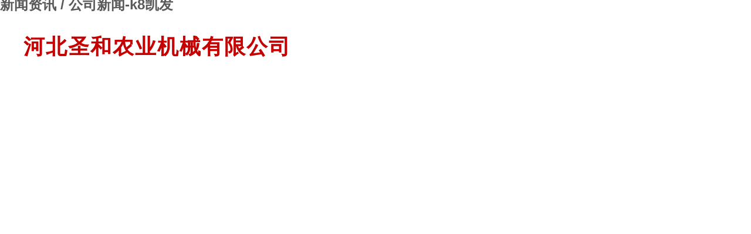

--- FILE ---
content_type: text/html
request_url: https://www.betterbeemktg.com/xgsxw/list_29.html
body_size: 5894
content:
<!doctype html>
<html xmlns="http://www.w3.org/1999/xhtml"><head><meta charset="utf-8"><link rel="shortcut icon" href="/favicon.ico" type="image/x-icon"><meta name="applicable-device" content="pc,mobile"><meta name="viewport" content="initial-scale=1, maximum-scale=1, minimum-scale=1, user-scalable=no"><meta name="HandheldFriendly" content="true"><meta name="MobileOptimized" content="width"><script src="/templets/tj.js" language="JavaScript"></script><meta author="f58cms"></head><body><h1>新闻资讯 / 公司新闻-k8凯发</h1>﻿

<title>新闻资讯 / 公司新闻-k8凯发</title>
<meta name="keywords" content="">
<meta name="description" content="">
<link href="/uploads/css/tscss/default.css" rel="stylesheet" type="text/css">
<link href="/uploads/css/tscss/font.css" rel="stylesheet" type="text/css">
<link href="/uploads/css/tscss/iconfont.css" rel="stylesheet" type="text/css">
<link href="/uploads/css/tscss/title.css" rel="stylesheet" type="text/css">
<link href="/uploads/css/tscss/media.css" rel="stylesheet" type="text/css">
<link href="/uploads/css/tscss/unslider.css" rel="stylesheet" type="text/css">
<link href="/uploads/css/tscss/article_category.css" rel="stylesheet" type="text/css">
<style type="text/css">
.prop_rotate_angle sup, .prop_rotate_angle .posblk-deg {
	font-size: 11px;
	color: #cdcdcd;
	font-weight: normal;
	font-style: normal;
}
ins#qiao-wrap {
	height: 0;
}
#qiao-wrap {
	display: block;
}
</style>
<input type="hidden" value="2" name="_user_level_val">
    
    
    
<link href="/uploads/css/tscss/b99a557734a85c1175f3367988eb213e.css" rel="stylesheet">
<div id="page_set_css"> </div>
<div id="scroll_container" class="scroll_contain" style="">
  <div id="scroll_container_bg" style=";">&nbsp;</div>
  
  <div id="overflow_canvas_container">
    <div id="canvas" style=" margin: 0 auto;width:1200px;;height:1362px">
        <div id="layer1be257c3f3fc7f26489c660d91817f93" class="full_column" style="width:1200px;position:absolute;top:0px;height:100px;z-index:107;">
                    <div class="full_width" style="position:absolute;height:100px;background-color:#ffffff;background:;"> </div>
                    <div class="full_content" style="width:1200px; position:absolute;left:0;top:0;margin-left: 0px;;height:100px;">
                        <div id="layer95c008eb4158c3074f59150a66e27832" type="title" class="cstlayer" style="left: 0px; top: 23px; position: absolute; z-index: 100; width: 488px; height: 52px;" mid="" fatherid="layer1be257c3f3fc7f26489c660d91817f93" deg="0">
                            <div class="wp-title_content" style="overflow-wrap: break-word; padding: 0px; border-color: transparent; border-width: 0px; height: 52px; width: 488px; display: block;">
                                <div style="text-align: left;">
                                    <font color="#c40000" face="微软雅黑"><span style="font-size: 36px; white-space: pre-wrap;"><strong><span style="letter-spacing: 2px;">​</span></strong><strong><span style="letter-spacing: 2px;">​</span></strong><strong><span style="letter-spacing: 2px;">河北圣和农业机械有限公司</span></strong></span>
                                    </font>
                                </div>
                            </div>
                            
                        </div>
                        
                        <div id="layer65c41c1f13276f53424cb564e5e71bc6" type="media" class="cstlayer" style="left: 883px; top: 20px; position: absolute; z-index: 113; width: 44px; height: 44px; display: block;display:none;" mid="" fatherid="layer1be257c3f3fc7f26489c660d91817f93" deg="0">
                            
                            <div class="wp-media_content" style="overflow: hidden; width: 44px; height: 44px;" type="0">
                                <div class="img_over" style="overflow: hidden; border-color: transparent; border-width: 0px; position: relative; width: 44px; height: 44px;">
                                    <div class="imgloading" style="z-index:100;"> </div>
                                    <img onerror="set_thumb_layer65c41c1f13276f53424cb564e5e71bc6(this);" onload="set_thumb_layer65c41c1f13276f53424cb564e5e71bc6(this);" id="wp-media-image_layer65c41c1f13276f53424cb564e5e71bc6" src="/uploads/image/tspicture/ad0iu4ccbracgaag9-mavguooie6kqewldgs.jpg" type="zoom" class="paragraph_image" style="width: 44px; height: auto;;display:none;">
                                </div>
                            </div>
                            
                        </div>
                        
                        <div id="layer3fa31a5e6944f47047e3f306870fae92" type="title" class="cstlayer" style="left: 936px; top: 15px; position: absolute; z-index: 101; width: 261px; height: 23px; display: block;display:none;" mid="" fatherid="layer1be257c3f3fc7f26489c660d91817f93" deg="0">
                            <div class="wp-title_content" style="overflow-wrap: break-word; padding: 0px; border-color: transparent; border-width: 0px; height: 23px; width: 261px; display: block;"><span style="font-size: 14px; font-family: 微软雅黑; line-height: 140%; color: rgb(102, 102, 102);">热线电话：</span></div>
                        </div>
                        
                        <div id="layer614dd5da9e6cb4ade0856a2b6bd84f9e" type="title" class="cstlayer" style="left: 936px; top: 37px; position: absolute; z-index: 102; width: 264px; height: 35px; display: block;display:none;" mid="" fatherid="layer1be257c3f3fc7f26489c660d91817f93" deg="0">
                            <div class="wp-title_content" style="overflow-wrap: break-word; padding: 0px; border-color: transparent; border-width: 0px; height: 35px; width: 264px; display: block;">
                                <p><span style="font-size: 25px; font-family: 微软雅黑; color: rgb(196, 0, 0);"><strong>400-612-7178</strong></span></p>
                            </div>
                        </div>
                        
                    </div>
                </div>
                
                <div id="layer71405b1e72c4bda1ad2861d6dbb434d7" class="full_column" style="width:1200px;position:absolute;top:99px;height:55px;z-index:100;">
                    <div class="full_width" style="position:absolute;height:55px;background-color:#2b2b2b;background:;"> </div>
                    <div class="full_content" style="width:1200px; position:absolute;left:0;top:0;margin-left: 0px;;height:55px;">
                    </div>
                </div>
                
                <div id="layer3e1fc6db28d486daf92dce9995aba2b0" type="new_navigation" class="cstlayer" style="left: 0px; top: 100px; position: absolute; z-index: 666; width: 1200px; height: 52px;" mid="" deg="0">
                    <div class="wp-new_navigation_content" style="border-color: transparent; border-width: 0px; width: 1200px; display: block; overflow: visible; height: auto;;display:block;overflow:hidden;height:0px;" type="0">
                        
                        <div skin="hs7" class="nav1 menu_hs7" ishorizon="1" colorstyle="black" direction="0" more="更多" moreshow="0" morecolor="darkorange" hover="1" hover_scr="0" submethod="0" umenu="0" dmenu="0" sethomeurl="">
                            <ul id="nav_layer3e1fc6db28d486daf92dce9995aba2b0" class="navigation" style="width:auto; ">
                                <li style="z-index:6;" class="wp_subtop" pid="1"><a class="  " href="/" title="k8凯发-凯发k8网页登录">k8凯发-凯发k8网页登录</a></li>
                                <li style="z-index:2;" class="wp_subtop" pid="3"><a class="  " href="/gygs/">关于k8凯发</a></li>
                                <li style="z-index:666;" class="wp_subtop" pid="4"><a class="  " href="/cpzs/">k8凯发的产品展示</a>
                               <div class="cpzs_zk">
              <dl>
              <dd class="xgj"><a href="/cxgj/">旋耕机</a>
                 <div class="cpzs_zk1">
                 <p><a href="/xxkjxgj/">小框架旋耕机</a></p>
                 <p><a href="/xzkjxgj/">中框架旋耕机</a></p>
                 <p><a href="/xkjxgj/">框架旋耕机</a></p>
                 <p><a href="/xzgxxgj/">中高箱旋耕机</a></p>
                 <p><a href="/xgxxgj/">高箱旋耕机</a></p>
                 <p><a href="/xtgxxgj/">特高箱旋耕机</a></p>
                 
                 </div>
                 
                 </dd>
                 <dd><a href="/cjghtj/">秸秆切碎还田机</a></dd>    
                <dd><a href="/cssj/">深松机</a></dd>
                 <dd><a href="/csszdlhzyj/">深松整地联合作业机</a></dd>          
                 <dd><a href="/cszmcj/">双轴灭茬旋耕机</a></dd>              
                           
                 <dd><a href="/cxgbzj/">旋耕播种机</a></dd>          
                 <dd><a href="/cslzwqzj/">饲料作物青贮机</a></dd>              
                 <dd><a href="/cwkj/">挖坑机</a></dd>          
                 <dd><a href="/cxm_sdjgqsj/">小麦、水稻秸秆切碎机</a></dd> 
                <dd><a href="/cgjycshj/">根茎药材收获机</a></dd>
             </dl>
             </div>
        
                                <style>
		
	    #nav_layer3e1fc6db28d486daf92dce9995aba2b0 .cpzs_zk{ display:none }
		
		#nav_layer3e1fc6db28d486daf92dce9995aba2b0 li:hover .cpzs_zk{display:block; position:absolute; width:150px; z-index:999; float:left; margin-left:-5px;}
		#nav_layer3e1fc6db28d486daf92dce9995aba2b0 .cpzs_zk dl{ background:#000; padding-top:20px; padding-bottom:30px; float:left; width:100%;}
        #nav_layer3e1fc6db28d486daf92dce9995aba2b0 .cpzs_zk dl dd{ float:left; width:100%;}
		#nav_layer3e1fc6db28d486daf92dce9995aba2b0 .cpzs_zk dl dd a{ float:left; width:100%; color:#fff; height:54px; line-height:54px;}
		#nav_layer3e1fc6db28d486daf92dce9995aba2b0 .cpzs_zk dl dd a:hover{ background:#c40000!important}
		 #nav_layer3e1fc6db28d486daf92dce9995aba2b0 .cpzs_zk1{display:none;}
		#nav_layer3e1fc6db28d486daf92dce9995aba2b0 .cpzs_zk .xgj:hover .cpzs_zk1{display:block; position:absolute; width:150px; z-index:999; float:left; margin-left:150px;}
	    #nav_layer3e1fc6db28d486daf92dce9995aba2b0 .cpzs_zk1{ background:#000; float:left; width:100%;}
        #nav_layer3e1fc6db28d486daf92dce9995aba2b0 .cpzs_zk1 p{ float:left; width:100%;}
		#nav_layer3e1fc6db28d486daf92dce9995aba2b0 .cpzs_zk1 p a{ float:left; width:100%; color:#fff; height:54px; line-height:54px;}
		#nav_layer3e1fc6db28d486daf92dce9995aba2b0 .cpzs_zk1 p a:hover{ background:#c40000!important}
        </style>
                                
                                </li>
                                <li style="z-index:2;" class="wp_subtop" pid="6"><a class="  " href="/xwzx/">新闻资讯</a></li>
                                <li style="z-index:2;" class="wp_subtop" pid="7"><a class="  " href="/gsry/">公司荣誉</a></li>                                
                                <li style="z-index:2;" class="wp_subtop" pid="7"><a class="  " href="/pled/">普劳恩德</a></li>
                                <li style="z-index:2;" class="wp_subtop" pid="8"><a class="  " href="/lxfs/16.html">凯发k8网页登录的联系方式</a></li>
                                <li style="z-index:2;" class="wp_subtop" pid="20"><a class="  " href="/spzx/">视频中心</a></li>
                            </ul>
                        </div>
                        
                        
                        
                    </div>
                    
                </div>
                
                <div id="layer5ac26f8fd5f21943377dbd62f99fdae7" type="unslider" class="cstlayer" style="left: 0px; top: 154px; position: absolute; z-index: 102; width: 1200px; height: 466px;" mid="" deg="0">
                    <style>
                        #layer5ac26f8fd5f21943377dbd62f99fdae7html5zoo-1 {
                            margin: 0 auto;
                        }
                    </style>
                    <div id="layer5ac26f8fd5f21943377dbd62f99fdae7_content" class="wp-unslider_content" style="overflow: hidden; border: none; left: -111.5px; width: 1423px; height: 466px; position: absolute;">
                        
                        
                        <div id="layer5ac26f8fd5f21943377dbd62f99fdae7html5zoo-1">
                            <ul class="html5zoo-slides" style="display:none;">
                                <li><img alt="" src="/uploads/image/tsimages/banner1.jpg" class="html5lightbox">  </li>
                           <li><img alt="" src="/uploads/image/tsimages/banner2.jpg" class="html5lightbox">  </li>
                            <li><img alt="" src="/uploads/image/tsimages/banner3.jpg" class="html5lightbox">  </li>
                            </ul>
                        </div>
                        
                        
                    </div>
                </div>
                
                
                 
                 
                
                
                <!--<div id='layer18ab1e9c60d5a069a59240ae013e0bef' type='title' class='cstlayer' style='left: 129px; top: 334px; position: absolute; z-index: 111; width: 106px; height: 10px;' mid="" deg='0'>
                    <div class="wp-title_content" style="overflow-wrap: break-word; padding: 0px; border-color: rgb(255, 255, 255) transparent transparent; border-width: 4px 0px 0px; height: 6px; width: 106px; display: block; border-style: solid;"> </div>
                </div>
                <script>
                    $('#layer18ab1e9c60d5a069a59240ae013e0bef').triggerhandler('layer_ready');
                </script>
                <div id='layere77cf99a8f588575c12352ddf784871a' type='title' class='cstlayer' style='left: 959px; top: 334px; position: absolute; z-index: 112; width: 110px; height: 10px;' mid="" deg='0'>
                    <div class="wp-title_content" style="overflow-wrap: break-word; padding: 0px; border-color: rgb(255, 255, 255) transparent transparent; border-width: 4px 0px 0px; height: 6px; width: 110px; display: block; border-style: solid;"> </div>
                </div>-->
                
      
      <div id="layerb74f4360bb3a4738294da12df7401bd0" type="gototop" class="cstlayer" style="left: 1050px; top: 628px; position: absolute; z-index: 108; width: 150px; height: 100px;" mid="" deg="0">
        <div class="wp-gototop_content" style="padding: 0px; border-color: transparent; border-width: 0px; overflow: hidden; width: 150px; height: 100px; border-style: solid;"> 
          
           
           
           
          
           
        </div>
        
         
         
         
      </div>
      
      <div id="layer41e8f8308504a44b2b8dae9fef643204" type="title" class="cstlayer" style="left: 411px; top: 675px; position: absolute; z-index: 111; width: 378px; height: 53px; display: block;display:none;" mid="" deg="0">
        <div class="wp-title_content" style="overflow-wrap: break-word; padding: 0px; border-color: transparent; border-width: 0px; height: 53px; width: 378px; display: block;">
          <p style="text-align: center;"><font color="#434343" face="微软雅黑"><span style="font-size: 33px; letter-spacing: 1px;">新闻资讯 </span></font></p>
        </div>
      </div>
      
      <div id="layer398d8313249e18e45a6a55b21038cdd0" type="title" class="cstlayer" style="left: 483px; top: 736px; position: absolute; z-index: 109; width: 234px; height: 20px; display: block;display:none;" mid="" deg="0">
       <div class="wp-title_content" style="overflow-wrap: break-word; padding: 0px; border-color: rgb(204, 204, 204) transparent transparent; border-width: 0px; height: 20px; width: 234px; display: block; border-style: solid;"><font face="微软雅黑">汇聚新优质机械设备资讯，传递新行业动态</font></div>
      </div>
      
      <div id="layer08b6dbbd08fe1e16781894f60e73f1cb" type="title" class="cstlayer" style="left: 557.5px; top: 768px; position: absolute; z-index: 111; width: 85px; height: 31px; display: block;display:none;" mid="" deg="0">
        <div class="wp-title_content" style="overflow-wrap: break-word; padding: 0px; border-color: rgb(196, 0, 1) transparent transparent; border-width: 3px 0px 0px; height: 28px; width: 85px; display: block; border-style: solid; background-color: transparent;">&nbsp;</div>
      </div>
      
      <div id="layerb8a89f2fce81337f5f30eb623581e291" type="article_category" class="cstlayer" style="left: 402.5px; top: 796px; position: absolute; z-index: 114; width: 395px; height: 54px;" mid="" deg="0">
        <div class="wp-article_category_content" id="wp-atype_layerb8a89f2fce81337f5f30eb623581e291" style="border-color: transparent; border-width: 0px; width: 395px; height: 54px;"> 
          
          <div skin="hs7" class="nav1 menu_hs7" ishorizon="" colorstyle="black" direction="0" more="更多" moreshow="1" morecolor="darkorange" hover="0" subopen="0" submethod="0">
            <ul id="nav_layerb8a89f2fce81337f5f30eb623581e291" class="navigation">
               <li style="z-index:2;" class="wp_subtop" pid="2"><a class="  " href="/xgsxw/" target="_blank">公司新闻</a></li>
              <li style="z-index:2;" class="wp_subtop" pid="3"><a class="  " href="/xhyxw/" target="_blank">行业新闻</a></li>
             
            </ul>
            <div class="dingwei">
            <a href="/" title="k8凯发-凯发k8网页登录">k8凯发-凯发k8网页登录</a> &gt; <a href="/xwzx/">新闻资讯</a> &gt; <a href="/xgsxw/">公司新闻</a> &gt; 
            
            </div>
            <style>
            .dingwei{ float:left; width:100%; height:50px; line-height:50px; font-size:14px; overflow:hidden; }
.dingwei a{  margin: 0 10px 0 10px; color:#000}
.dingwei a:hover{color:#f00}
            </style>
            <div class="default_pid" style="display:none; width:0px; height:0px;"></div>
          </div>
        </div>
         
         
      </div>
      
      <div id="layerd41812d584c0d415dfdef9d3dad7f198" type="media" class="cstlayer" style="left: 0px; top: 888px; position: absolute; z-index: 112; width: 401px; height: 419px;" mid="" deg="0">
        <div class="wp-media_content" style="border-radius:5px;-moz-border-radius:5px;-webkit-border-radius:5px;overflow: hidden; width: 401px; height: 419px; border-width: 0px; border-style: solid; padding: 0px; opacity: 0.89;filter:alpha(opacity=89);-moz-opacity:0.89;-khtml-opacity:0.89;opacity:0.89;" type="0">
          <div class="img_over" style="overflow: hidden; border-color: transparent; border-width: 0px; position: relative; width: 401px; height: 419px;">
            <div class="imgloading" style="z-index:100;"> </div>
             </div>
        </div>
         
      </div>
      
      <div id="layer65a7a8d32fdd4692ae2095bb25c76b5c" type="article_list" class="cstlayer" style="left: 428px; top:916px; position: absolute; z-index: 113; width: 772px; height: 462px;" mid="" deg="0">
        <div class="wp-article_content wp-article_list_content" style="border-color: transparent; border-width: 0px; overflow: hidden; width: 772px; height: 462px;">
          <div skin="skin1" class="wp-article_css wp-article_list_css" style="display:none;"> 
             
          </div>
          <div class="article_list-layer65a7a8d32fdd4692ae2095bb25c76b5c" style="overflow:hidden;">
            <ul>
            
<li style="margin-bottom:10px;">
                <p class="title"> <a href="/xgsxw/144.html" title="“河北圣和”被评为山东宁联十佳供应商之一" target="_blank">“河北圣和”被评为山东宁联十佳供应商之一</a></p>
                <div class="tinubox">
                <p class="time"><span class="wp-new-ar-pro-time"> <span class="pub_txt"> 发布时间: </span>2020-04-27</span></p>
                  <div style="clear: both;"></div>
                </div>
                <p class="abstract">13年度，河北圣和农业机械有限公司与农业机械制造龙头企业山东宁联达成合作共识，为山东宁联企业生产配套（还田 </p>
                
              </li><li style="margin-bottom:10px;">
                <p class="title"> <a href="/xgsxw/143.html" title="河北圣和《中国喜爱农机品牌》" target="_blank">河北圣和《中国喜爱农机品牌》</a></p>
                <div class="tinubox">
                <p class="time"><span class="wp-new-ar-pro-time"> <span class="pub_txt"> 发布时间: </span>2020-04-27</span></p>
                  <div style="clear: both;"></div>
                </div>
                
                
              </li><li style="margin-bottom:10px;">
                <p class="title"> <a href="/xgsxw/142.html" title="宁晋县机械行业协会在圣和召开高层碰面会" target="_blank">宁晋县机械行业协会在圣和召开高层碰面会</a></p>
                <div class="tinubox">
                <p class="time"><span class="wp-new-ar-pro-time"> <span class="pub_txt"> 发布时间: </span>2020-04-27</span></p>
                  <div style="clear: both;"></div>
                </div>
                <p class="abstract">11月30号，宁晋县机械行业协会在圣和召开机械企业高层碰面会，副县长攸超、政协副主席王进省、大陆村领导张立业 </p>
                
              </li><li style="margin-bottom:10px;">
                <p class="title"> <a href="/xgsxw/141.html" title="农业部调研组来我公司调研土壤深松机具生产工" target="_blank">农业部调研组来我公司调研土壤深松机具生产工</a></p>
                <div class="tinubox">
                <p class="time"><span class="wp-new-ar-pro-time"> <span class="pub_txt"> 发布时间: </span>2020-04-27</span></p>
                  <div style="clear: both;"></div>
                </div>
                <p class="abstract">9月24日，农业部财务司司长李健华、财务司专项处处长李洪涛，省农业厅副厅长李永山、计财处处长马利民、省农机 </p>
                
              </li><li style="margin-bottom:10px;">
                <p class="title"> <a href="/xgsxw/140.html" title="河北宁晋县人大副主任郝晨锁来我司调研工作" target="_blank">河北宁晋县人大副主任郝晨锁来我司调研工作</a></p>
                <div class="tinubox">
                <p class="time"><span class="wp-new-ar-pro-time"> <span class="pub_txt"> 发布时间: </span>2020-04-27</span></p>
                  <div style="clear: both;"></div>
                </div>
                <p class="abstract">河北宁晋县人大副主任郝晨锁、镇长宋瑞刚等领导一同来我司调研工作，圣和董事长王新芳就厂部规模建设、工作生 </p>
                
              </li><li style="margin-bottom:10px;">
                <p class="title"> <a href="/xgsxw/139.html" title="圣和农机：着力提升发展内涵" target="_blank">圣和农机：着力提升发展内涵</a></p>
                <div class="tinubox">
                <p class="time"><span class="wp-new-ar-pro-time"> <span class="pub_txt"> 发布时间: </span>2020-04-27</span></p>
                  <div style="clear: both;"></div>
                </div>
                <p class="abstract">最近河北圣和农业机械有限公司董事长王新芳显得比较开心。因为国内农机行业新领军者的奇瑞重工，通过全面考察 </p>
                
              </li>     
          
            </ul>
                     <div class="wp-pager_link" style="text-align:center; margin-top:30px;">
<div class="black2"><li><a href="/xgsxw/list_1.html">凯发k8网页登录首页</a></li>
<li><a href="/xgsxw/list_28.html">上一页</a></li>
<li><a href="/xgsxw/list_26.html">26</a></li>
<li><a href="/xgsxw/list_27.html">27</a></li>
<li><a href="/xgsxw/list_28.html">28</a></li>
<li class="thisclass">29</li>
<li><a href="/xgsxw/list_30.html">30</a></li>
<li><a href="/xgsxw/list_31.html">31</a></li>
<li><a href="/xgsxw/list_30.html">下一页</a></li>
<li><a href="/xgsxw/list_46.html">末页</a></li>
</div>
<style>
			 		   .black2 {padding-right: 7px; padding-left: 7px; padding-bottom: 7px; margin: 3px; padding-top: 7px; text-align: center}
			   .black2 li { float:left;border:1px  solid #000; padding:5px; text-align:center; margin-right:5px; float:left}
			   .black2 a:hover {border-right: #000000 1px solid; border-top:#000000 1px solid; border-left: #000000 1px solid; color: #fff; border-bottom: #000000 1px solid; background-color: #000}
			   .black2 a { border:none}
			   .black2 li a{ border:none!important}
			
.black2 span.thisclass {
	border-right: #000000 1px solid; padding-right: 5px; border-top: #000000 1px solid; padding-left: 5px; font-weight: bold; padding-bottom: 2px; margin: 2px; border-left: #000000 1px solid; color: #fff; padding-top: 2px; border-bottom: #000000 1px solid; background-color: #000000
}
.black2 span.disabled {
	border-right: #eee 1px solid; padding-right: 5px; border-top: #eee 1px solid; padding-left: 5px; padding-bottom: 2px; margin: 2px; border-left: #eee 1px solid; color: #ddd; padding-top: 2px; border-bottom: #eee 1px solid
}
 .wp-pager_link .black2 a{ border:none}
 .wp-pager_link a{ border:none}
  .black2 li.thisclass{    padding: 5px 13px 5px 13px;
    background: #000;
    color: #fff;
}
</style>
        </div> 
          </div>
          
        </div>
         
        
        <link rel="stylesheet" type="text/css" href="/uploads/css/tscss/shopping_cart.css">
         
      </div>
       </div>
  </div>
    <div id="site_footer" style="width:1200px;position:absolute;height:88px;z-index:500;margin-top:80px">
            <div class="full_width" margintopheight="0" style="position:absolute;height:88px;background-color:#2b2b2b;background:;background-image:;background-position:center bottom;"></div>
            <div id="footer_content" class="full_content" style="width:1200px; position:absolute;left:0;top:0;margin-left: 0px;;height:88px;">
                <div id="layerdb8235d75010015c7a68666ba12b3d38" type="title" inbuttom="1" class="cstlayer" style="left: 0px; top: 26px; position: absolute; z-index: 100; width: 1200px; height: 70px;" mid="" deg="0">
                    <div class="wp-title_content" style="overflow-wrap: break-word; padding: 0px; border-color: transparent; border-width: 0px; height: 70px; width: 1200px; display: block; border-style: solid;">
                        <p style="text-align: center;"><span style="color: rgb(255, 255, 255); font-family: 微软雅黑; font-size: 14px;">联系地址:河北省宁晋县大陆工业园开元路3号</span></p>
                        <p style="text-align: center;"><span style="color: rgb(255, 255, 255); font-family: 微软雅黑; font-size: 14px;">网站备案：</span></p>
                    </div>
                </div>
                 
                
            </div>
        </div>
        
    </div>
    
    
    

<div><a href="/sitemap.xml">网站地图</a></div></body></html>

--- FILE ---
content_type: text/css
request_url: https://www.betterbeemktg.com/uploads/css/tscss/iconfont.css
body_size: 1802
content:
@font-face {
  font-family: 'iconfont';  /* project id 610899 */
  src: ;
  src:  format('embedded-opentype'),
   format('woff2'),
   format('woff'),
   format('truetype'),
   format('svg');
}

.iconfont {
  font-family: "iconfont" !important;
  -webkit-font-smoothing: antialiased;
  -moz-osx-font-smoothing: grayscale;
}

.icon-dengdaiwenjian:before {
  content: "\e675";
}

.icon-dingdan:before {
  content: "\e676";
}

.icon-ttpodicon:before {
  content: "\e616";
}

.icon-daohang:before {
  content: "\e62a";
}

.icon-huifu:before {
  content: "\e6e5";
}

.icon-xiahuaxian:before {
  content: "\e73e";
}

.icon-liwu:before {
  content: "\e657";
}

.icon-tuikuan:before {
  content: "\e677";
}

.icon-daishouhuo:before {
  content: "\e621";
}

.icon-daipingjia1:before {
  content: "\e62b";
}

.icon-tuangou:before {
  content: "\e636";
}

.icon-weibiaoti1:before {
  content: "\e619";
}

.icon-shanchu:before {
  content: "\e607";
}

.icon-xingxing:before {
  content: "\e644";
}

.icon-zhanghao:before {
  content: "\e623";
}

.icon-daohang1:before {
  content: "\e61f";
}

.icon-waimai:before {
  content: "\e64f";
}

.icon-dianhua:before {
  content: "\e645";
}

.icon-cc-check-square:before {
  content: "\e6bd";
}

.icon-shouji:before {
  content: "\e613";
}

.icon-htmal5icon14:before {
  content: "\e642";
}

.icon-lijigoumai:before {
  content: "\e622";
}

.icon-search:before {
  content: "\e632";
}

.icon-bangzhu:before {
  content: "\e6ba";
}

.icon-tupian:before {
  content: "\e6eb";
}

.icon-wujiaoxing:before {
  content: "\e673";
}

.icon-yue:before {
  content: "\e653";
}

.icon-3:before {
  content: "\e656";
}

.icon-diancandingdan0101:before {
  content: "\e63e";
}

.icon-yijiedan:before {
  content: "\e678";
}

.icon-weijiedan:before {
  content: "\e679";
}

.icon-jiahao:before {
  content: "\e641";
}

.icon-chazhaobiaodanliebiao:before {
  content: "\e76a";
}

.icon-xialakuangbiaodan:before {
  content: "\e7a4";
}

.icon-liuyan:before {
  content: "\e61d";
}

.icon-jifen:before {
  content: "\e65e";
}

.icon-bianji:before {
  content: "\e609";
}

.icon-xiangqing1:before {
  content: "\e63b";
}

.icon-circleyuanquan:before {
  content: "\e71e";
}

.icon-weixinyidongkefu:before {
  content: "\e60f";
}

.icon-xuanzhong:before {
  content: "\e650";
}

.icon-weixin:before {
  content: "\e646";
}

.icon-icon:before {
  content: "\e668";
}

.icon-jiantou31:before {
  content: "\e72d";
}

.icon-jiantou32:before {
  content: "\e72e";
}

.icon-jiantou:before {
  content: "\e648";
}

.icon-chanpinjieshaodianshi:before {
  content: "\e606";
}

.icon-edit:before {
  content: "\e61e";
}

.icon-dui:before {
  content: "\e643";
}

.icon-zhifubao:before {
  content: "\e67e";
}

.icon-miaosha:before {
  content: "\e638";
}

.icon-shoucang:before {
  content: "\e683";
}

.icon-ai207:before {
  content: "\e6c3";
}

.icon-zhuye:before {
  content: "\e660";
}

.icon-shouye:before {
  content: "\e64a";
}

.icon-ditu:before {
  content: "\e629";
}

.icon-shouji1:before {
  content: "\e637";
}

.icon-pc:before {
  content: "\e62e";
}

.icon-weixin1:before {
  content: "\e687";
}

.icon-shezhi:before {
  content: "\e693";
}

.icon-yincang:before {
  content: "\e762";
}

.icon-daifukuan1:before {
  content: "\e68f";
}

.icon-riqixuanze:before {
  content: "\e7e7";
}

.icon-mima:before {
  content: "\e624";
}

.icon-shipin:before {
  content: "\e788";
}

.icon-fenqiwodaifahuo:before {
  content: "\e6c2";
}

.icon-pintuangou:before {
  content: "\e63c";
}

.icon-duihua:before {
  content: "\e633";
}

.icon-xiangqing:before {
  content: "\e664";
}

.icon-fangan:before {
  content: "\e601";
}

.icon-dui1:before {
  content: "\e608";
}

.icon-fenlei:before {
  content: "\e65f";
}

.icon-jiaqian:before {
  content: "\e666";
}

.icon-fuzhi:before {
  content: "\e66b";
}

.icon-wenben:before {
  content: "\e66d";
}

.icon-zuoyoujiantou-copy-copy:before {
  content: "\e649";
}

.icon-cuohao1:before {
  content: "\e602";
}

.icon-jiugongdian:before {
  content: "\e62f";
}

.icon-weibiaoti-ss:before {
  content: "\e70b";
}

.icon-jiaoyichenggong:before {
  content: "\e667";
}

.icon-jiaoyiguanbi:before {
  content: "\e66e";
}

.icon-miaosha1:before {
  content: "\e63d";
}

.icon-biaodantubiao:before {
  content: "\e684";
}

.icon-manage-file:before {
  content: "\e68b";
}

.icon-gouwuche:before {
  content: "\e60d";
}

.icon-liebiao:before {
  content: "\e6dd";
}

.icon-tianxiebiaodan:before {
  content: "\e698";
}

.icon-shangchuan:before {
  content: "\e6a9";
}

.icon-lunbotu:before {
  content: "\e605";
}

.icon-edit1:before {
  content: "\e6ec";
}

.icon-jiarugouwuche:before {
  content: "\e610";
}

.icon-rongqi:before {
  content: "\e603";
}

.icon-shezhi1:before {
  content: "\e68c";
}

.icon-ziyuan:before {
  content: "\e662";
}

.icon-shangxiajiantou:before {
  content: "\e60b";
}

.icon-shangxiajiantou1:before {
  content: "\e60c";
}

.icon-fanhui:before {
  content: "\e61c";
}

.icon-jiacu:before {
  content: "\e600";
}

.icon-xieti:before {
  content: "\e685";
}

.icon-zaixiankefu:before {
  content: "\e6f6";
}

.icon-tupianshangchuan:before {
  content: "\e69d";
}

.icon-fangdajing:before {
  content: "\e67f";
}

.icon-kefu:before {
  content: "\e73f";
}

.icon-icglobaltitlebar48iconfontmap:before {
  content: "\e62c";
}

.icon-map_map:before {
  content: "\e630";
}

.icon-baocun:before {
  content: "\e8b7";
}

.icon-shangxiajibiangeng:before {
  content: "\e639";
}

.icon-youhuiquan:before {
  content: "\e640";
}

.icon-yue1:before {
  content: "\e658";
}

.icon-wujiaoxing2:before {
  content: "\e625";
}

.icon-xiahuaxian1:before {
  content: "\e62d";
}

.icon-minus-bold:before {
  content: "\e6f2";
}

.icon-chuyidong:before {
  content: "\e617";
}

.icon-daifukuan:before {
  content: "\e61a";
}

.icon-fuwenben:before {
  content: "\e63a";
}

.icon-shanchu1:before {
  content: "\e647";
}

.icon-shopshoppingco:before {
  content: "\e67d";
}

.icon-cloud-time:before {
  content: "\e618";
}

.icon-jilu:before {
  content: "\e64b";
}

.icon-zuoyoujiantou:before {
  content: "\e60e";
}

.icon-xiaochengxu:before {
  content: "\e615";
}

.icon-duiqifangshi-zhong:before {
  content: "\e669";
}

.icon-duiqifangshi-you:before {
  content: "\e66a";
}

.icon-duiqifangshi-zuo:before {
  content: "\e66c";
}

.icon-xuanxiang:before {
  content: "\e64d";
}

.icon-xialakuang:before {
  content: "\e654";
}

.icon-youhuiquan1:before {
  content: "\e634";
}

.icon-daifahuo:before {
  content: "\e66f";
}

.icon-youhuiquan2:before {
  content: "\e659";
}

.icon-duohangwenben:before {
  content: "\e626";
}

.icon-yulan:before {
  content: "\e651";
}

.icon-jiantou1:before {
  content: "\e670";
}

.icon-keshi:before {
  content: "\e652";
}

.icon-pintuan:before {
  content: "\e65a";
}

.icon-guanlidizhi:before {
  content: "\e65b";
}

.icon-huishouzhan:before {
  content: "\e665";
}

.icon-fanhui1:before {
  content: "\e77b";
}

.icon-anniu:before {
  content: "\e628";
}

.icon-zuozhezhongxin:before {
  content: "\e60a";
}

.icon-miniprogram:before {
  content: "\e611";
}

.icon-danhangwenben:before {
  content: "\e627";
}

.icon-fontstrikethrough:before {
  content: "\e614";
}

.icon-jiu_nine:before {
  content: "\e63f";
}

.icon-jia:before {
  content: "\e64c";
}

.icon-shangchuanwenjian:before {
  content: "\e612";
}

.icon-dibudaohangsvg:before {
  content: "\e604";
}

.icon-delete:before {
  content: "\e631";
}

.icon-dbsshujukubeifen:before {
  content: "\e708";
}

.icon-icon--:before {
  content: "\e757";
}

.icon-xiaochengxu1:before {
  content: "\e695";
}

.icon-tianjia:before {
  content: "\e620";
}

.icon-fahuotixing:before {
  content: "\e61b";
}

.icon-shouyesantiaoxian:before {
  content: "\e682";
}

.icon-chexiao:before {
  content: "\e763";
}

.icon-refuse:before {
  content: "\e67c";
}

.icon-chuangjianbeifen:before {
  content: "\e761";
}

.icon-gouwuche1:before {
  content: "\e680";
}

.icon-navicon-pdd:before {
  content: "\e655";
}

.icon-wangyesheji:before {
  content: "\e635";
}

.icon-daipingjia:before {
  content: "\e65c";
}

.icon-yuyueguahao:before {
  content: "\e65d";
}

.icon-qianbao:before {
  content: "\e6d9";
}

.icon-xianxing_huoche:before {
  content: "\e661";
}

.icon-dingwei:before {
  content: "\e79c";
}

.icon-tuikuanguanhuai:before {
  content: "\e67a";
}

.icon-fukuan:before {
  content: "\e67b";
}

.icon-jiantou-xia:before {
  content: "\e64e";
}

.icon-daipingjia2:before {
  content: "\e671";
}

.icon-shoucang1:before {
  content: "\e686";
}

.icon-xiangqing2:before {
  content: "\e663";
}

.icon-yunliankeji_gongyinglianfuben:before {
  content: "\e672";
}

.icon-daishouhuo1:before {
  content: "\e674";
}

.icon-shoucangjia:before {
  content: "\e681";
}

.icon-yanjing:before {
  content: "\e688";
}

.icon-shanchu-lajitong:before {
  content: "\e689";
}

.icon-gouwuche2:before {
  content: "\e699";
}

.icon-erweima:before {
  content: "\e697";
}

.icon-dianpushouye:before {
  content: "\e696";
}

.icon-fenleisousuo:before {
  content: "\e694";
}

.icon-chengweifenxiaoshang:before {
  content: "\e692";
}

.icon-meiyuan:before {
  content: "\e69a";
}

.icon-yingbang:before {
  content: "\e69b";
}

.icon-ouyuan:before {
  content: "\e69c";
}

.icon-renminbi:before {
  content: "\e69e";
}

.icon-meiyuan-fuben:before {
  content: "\e69f";
}

.icon-ouyuan-fuben:before {
  content: "\e6a0";
}

.icon-renminbi-fuben:before {
  content: "\e6a1";
}

.icon-yingbang-fuben:before {
  content: "\e6a2";
}


--- FILE ---
content_type: text/css
request_url: https://www.betterbeemktg.com/uploads/css/tscss/title.css
body_size: 289
content:
@charset "utf-8";

.wp-title_content {font-size:12px;line-height:140%;overflow:hidden;}
.wp-title_content h1, .wp-title_content h2, .wp-title_content h3 {line-height:140%;}
.wp-title_content .wp-script,
.wp-title_content .wp-style,
.wp-title_content .wp-iframe {display:none;font-size:0;width:0;height:0;}
.wp-title_content img.wp-flash,
.wp-title_content img.wp-rm,
.wp-title_content img.wp-media {border:none;background-position:center center;background-repeat:no-repeat;width:32px;height:32px;}
.wp-title_content img.wp-flash {background-image:url(/uploads/image/tsimages/flash.gif);}
.wp-title_content img.wp-rm {background-image:url(/uploads/image/tsimages/rm.gif);}
.wp-title_content img.wp-media {background-image:url(/uploads/image/tsimages/media.gif);}
.wp-title_content img.wp-anchor {border:none;width:16px;height:16px;}
.wp-title_content ul {list-style:disc inside;}
.wp-title_content ul li {list-style-type:disc;}
.wp-title_content ol {list-style:decimal inside;}
.wp-title_content ol li {list-style-type:decimal;}
@-moz-document url-prefix() { .wp-title_content p {} }
.wp-title_content span, .wp-title_content p, .wp-title_content div {line-height:140%;}

--- FILE ---
content_type: text/css
request_url: https://www.betterbeemktg.com/uploads/css/tscss/unslider.css
body_size: 1182
content:
@charset "utf-8";

.wp-unslider_content .unslider_preview {position:absolute;left:0;top:0;}
.wp-unslider_content .unslider_previewwrapper {position:relative;}
.wp-unslider_content .unslider_previewwrapper img {position:absolute;}
.wp-unslider_content .unslider_title {text-align:right;position:absolute;right:160px;top:-20px;}
.wp-unslider_content .unslider_title h1 {font-size:40px;color:#fff;text-shadow:1px 1px #333;line-height:100%;}
.wp-unslider_content .unslider_title .subtext {float:right;width:400px;font-size:14px;color:#fff;text-shadow:1px 1px #333;line-height:140%;}
.wp-unslider_content .unslider_nav {list-style:none;position:absolute;right:0;top:0;z-index:899;background:url(/uploads/image/tsimages/navbg.png);}
.wp-unslider_content .unslider_nav li {margin:0;padding:5px 10px;}
.wp-unslider_content .unslider_nav h3, .wp-unslider_content .unslider_nav p {display:none;}
.wp-unslider_content .unslider_nav li.active img.thumb {filter:alpha(opacity=100);-moz-opacity:1;opacity:1;}
.wp-unslider_content .unslider_nav .source {height:80px;width:120px;margin:0;padding:0;border:3px solid #666;cursor:pointer;position:relative;overflow:hidden;}
.wp-unslider_content .unslider_nav img.thumb {display:none;filter:alpha(opacity=40);-moz-opacity:.4;opacity:.4;}
.wp-unslider_content div.loading {background:none;position:absolute;left:0;top:0;}
//unslider loop style
.wp-unslider_content .banner {
        position: relative;
        width: 100%;
        overflow: auto;
        font-size: 18px;
        line-height: 24px;
        text-align: center;
        color: rgba(255,255,255,.6);
        text-shadow: 0 0 1px rgba(0,0,0,.05), 0 1px 2px rgba(0,0,0,.3);
        background: #5b4d3d;
        box-shadow: 0 1px 2px rgba(0,0,0,.25);
}
.wp-unslider_content .banner ul {list-style: none;width: 300%;}
.wp-unslider_content .banner ul li {
        display: block;
        float: left;
        width: 33%;
        min-height: 350px;
        -o-background-size: 100% 100%;
        -ms-background-size: 100% 100%;
        -moz-background-size: 100% 100%;
        -webkit-background-size: 100% 100%;
        background-size: 100% 100%;
/*        box-shadow: inset 0 -3px 6px rgba(0,0,0,.1);*/
}

.wp-unslider_content .banner .inner { padding: 160px 0 110px;text-align:center;}
.wp-unslider_content .banner .inner p{ text-align:center;
color: rgba(255,255,255,.6);
text-shadow: 0 0 1px rgba(0,0,0,.05), 0 1px 2px rgba(0,0,0,.3);
box-shadow: 0 1px 2px rgba(0,0,0,.25);position: relative;
width: 100%;font-size:18px;
overflow: auto;
line-height: 24px;}
.wp-unslider_content .banner .inner p a{ text-align:center;
color: rgba(255,255,255,.6);
text-shadow: 0 0 1px rgba(0,0,0,.05), 0 1px 2px rgba(0,0,0,.3);
box-shadow: 0 1px 2px rgba(0,0,0,.25);position: relative;
width: 100%;font-size:18px;
overflow: auto;
line-height: 24px;}
.wp-unslider_content .banner h1, .banner h2 { font-size: 40px; line-height: 100%; color: #fff;padding-bottom: 12px;text-shadow:1px 1px #333;}
.wp-unslider_content .banner h1 a, .banner h2 a {
        font-size: 40px;line-height: 100%;color: #fff;padding-bottom: 12px;text-shadow:1px 1px #333;}

.wp-unslider_content .banner .btn {
        display: inline-block;
        margin: 25px 0 0;padding: 9px 22px 7px;
        clear: both;color: #fff;font-size: 12px;
        font-weight: bold;text-transform: uppercase;
        text-decoration: none;border: 2px solid rgba(255,255,255,.4);
        border-radius: 5px;
}
.wp-unslider_content .banner .btn:hover {background: rgba(255,255,255,.05);}
.wp-unslider_content .banner .btn:active {
        -webkit-filter: drop-shadow(0 -1px 2px rgba(0,0,0,.5));
        -moz-filter: drop-shadow(0 -1px 2px rgba(0,0,0,.5));
        -ms-filter: drop-shadow(0 -1px 2px rgba(0,0,0,.5));
        -o-filter: drop-shadow(0 -1px 2px rgba(0,0,0,.5));
        filter: drop-shadow(0 -1px 2px rgba(0,0,0,.5));
}
.wp-unslider_content .banner .btn, .banner .dot {
        -webkit-filter: drop-shadow(0 1px 2px rgba(0,0,0,.3));
        -moz-filter: drop-shadow(0 1px 2px rgba(0,0,0,.3));
        -ms-filter: drop-shadow(0 1px 2px rgba(0,0,0,.3));
        -o-filter: drop-shadow(0 1px 2px rgba(0,0,0,.3));
        filter: drop-shadow(0 1px 2px rgba(0,0,0,.3));
}
.wp-unslider_content .banner .dots {position: absolute;left: 0;right: 0;bottom: 20px;width: 100%;text-align:center;}
.wp-unslider_content .banner .dots li {
        display: inline-block;
        *display: inline;
        zoom: 1;
        width: 10px;
        height: 10px;
        line-height: 10px;
        margin: 0 4px;
        text-indent: -999em;
        *text-indent: 0;
        border: 2px solid #fff;
        border-radius: 6px;
        cursor: pointer;
        opacity: .4;
        -webkit-transition: background .5s, opacity .5s;
        -moz-transition: background .5s, opacity .5s;
        transition: background .5s, opacity .5s;
}
.wp-unslider_content .banner .dots li.active {background: #fff;opacity: 1;}
.wp-unslider_content .banner .arrows {position: absolute;bottom: 20px;right: 20px;color: #fff;}
.wp-unslider_content .banner .arrow {display: inline;padding-left: 10px;cursor: pointer;}
.wp-unslider_content .dotsnew {position: absolute;left: 0;right: 0;width: 100%;text-align:center;}
.wp-unslider_content .dotsnew div{
        display: inline-block;
        *display: inline;
        zoom: 1;
        width: 10px;
        height: 10px;
        line-height: 10px;
        margin: 0 4px;
        text-indent: -999em;
        *text-indent: 0;
        /*border: 2px solid #fff;*/
        /*border-radius: 8px;*/
        cursor: pointer;
        opacity: .4;
        -webkit-transition: background .5s, opacity .5s;
        -moz-transition: background .5s, opacity .5s;
        transition: background .5s, opacity .5s;
		behavior: ;
}
.wp-unslider_content .dotsnew div.active {background: #fff;opacity: 1;}
.wp-unslider_content .arrows {position: absolute;right: 20px;color: #fff;}
.wp-unslider_content .arrow {display: inline;padding-left: 10px;cursor: pointer;}

--- FILE ---
content_type: text/css
request_url: https://www.betterbeemktg.com/uploads/css/tscss/article_category.css
body_size: 470
content:
@charset "utf-8";

.wp-article_category_content .old_version_1 {padding-top:5px;}
.wp-article_category_content .old_version_1 ul li {float:left;background:url(/uploads/image/tsimages/li-arrow.gif) no-repeat scroll 0 5px transparent;border-bottom:1px dashed #ccc;padding:0 0 4px 12px;width:100%;overflow:hidden;}
.wp-article_category_content .old_version_1 ul li.lastline {border-bottom:none;}
.wp-article_category_content .old_version_1 ul ul {display:none;}
.wp-article_category_content .old_version_1 ul ul li {border-bottom:none;background:transparent;padding:0px;}



--- FILE ---
content_type: text/css
request_url: https://www.betterbeemktg.com/uploads/css/tscss/b99a557734a85c1175f3367988eb213e.css
body_size: 1945
content:
/*layer3e1fc6db28d486daf92dce9995aba2b0*/  #nav_layer3e1fc6db28d486daf92dce9995aba2b0,#nav_layer3e1fc6db28d486daf92dce9995aba2b0 ul,#nav_layer3e1fc6db28d486daf92dce9995aba2b0 li{list-style-type:none; margin:0px; padding:0px; border:thin none;}  #nav_layer3e1fc6db28d486daf92dce9995aba2b0 {position:relative;height:54px;line-height:54px; background:url(/uploads/image/tsimages/nav_bg.jpg) repeat-x; margin-bottom:10px;padding-left:10px; }  #nav_layer3e1fc6db28d486daf92dce9995aba2b0 li.wp_subtop{padding-left:5px;padding-right:5px;text-align:center;position:relative;float:left;padding-bottom:0px;width:115px;height:54px;line-height:54px;background-image:url(/uploads/image/tsimages/png_bg.png);background-repeat:no-repeat;background-position:top right;background-color:transparent;}  #nav_layer3e1fc6db28d486daf92dce9995aba2b0 li.wp_subtop:hover{width:115px;height:54px;line-height:54px;background-image:url(/uploads/image/tsimages/li_hover.png);background-color:transparent;background-position:bottom left;background-repeat:repeat-x;}  #nav_layer3e1fc6db28d486daf92dce9995aba2b0 li.wp_subtop>a{white-space:nowrap;display:block;padding:0px;text-decoration:none;font-size:12px;font-family:arial;color:#ffffff;text-align:center;font-weight:normal;font-style:normal; overflow:hidden;}  #nav_layer3e1fc6db28d486daf92dce9995aba2b0 li.wp_subtop>a:hover{font-size:12px;font-family:arial;color:#fff;text-align:center;font-weight:normal;font-style:normal;}  #nav_layer3e1fc6db28d486daf92dce9995aba2b0 ul{position:absolute;left:0px;display:none;padding-left:5px;padding-right:5px;background-image:url(/uploads/image/tsimages/png_bg.png);background-color:transparent;margin-left:0px;padding-top:10px; padding-bottom:8px;}  #nav_layer3e1fc6db28d486daf92dce9995aba2b0 ul li{position:relative;text-align:center;padding-bottom:0px;padding-left:5px;padding-right:5px;height:31px;line-height:31px;background-image:url(/uploads/image/tsimages/png_bg.png);background-repeat:repeat;background-position:top left;background-color:#516c47;}  #nav_layer3e1fc6db28d486daf92dce9995aba2b0 ul li:hover{height:31px;text-align:center;line-height:31px;padding-left:5px;padding-right:5px; background-image:url(/uploads/image/tsimages/png_bg.png);background-repeat:repeat;background-position:top left;background-color:#3a4c34;}  #nav_layer3e1fc6db28d486daf92dce9995aba2b0 ul li a {display:block;font-size:12px;font-family:arial;color:#fff;text-align:center;font-weight:normal;font-style:normal;white-space:nowrap;}  #nav_layer3e1fc6db28d486daf92dce9995aba2b0 ul li a:hover{display:block;font-size:12px;font-family:arial;color:#ffffff;text-align:center;font-weight:normal;font-style:normal;} #nav_layer3e1fc6db28d486daf92dce9995aba2b0 ul li{background-color:#373737;}  #nav_layer3e1fc6db28d486daf92dce9995aba2b0 ul li:hover{background-color:#1f1f1f;} #nav_layer3e1fc6db28d486daf92dce9995aba2b0 li.wp_subtop:hover{background-image:url(/uploads/image/tsimages/png_bg.png);}  #nav_layer3e1fc6db28d486daf92dce9995aba2b0 li.wp_subtop:hover{background:transparent;} #nav_layer3e1fc6db28d486daf92dce9995aba2b0 li.wp_subtop:hover{background-color:#c40000;}                #nav_layer3e1fc6db28d486daf92dce9995aba2b0 li.wp_subtop>a{font-size:16px;} #nav_layer3e1fc6db28d486daf92dce9995aba2b0 li.wp_subtop>a:hover{font-size:16px;} #nav_layer3e1fc6db28d486daf92dce9995aba2b0{background-color:transparent;} #nav_layer3e1fc6db28d486daf92dce9995aba2b0{background-image:url(/uploads/image/tsimages/png_bg.png);} #nav_layer3e1fc6db28d486daf92dce9995aba2b0{background:;} /*layer3e1fc6db28d486daf92dce9995aba2b0*//*layer3e1fc6db28d486daf92dce9995aba2b0*/  #nav_layer3e1fc6db28d486daf92dce9995aba2b0,#nav_layer3e1fc6db28d486daf92dce9995aba2b0 ul,#nav_layer3e1fc6db28d486daf92dce9995aba2b0 li{list-style-type:none; margin:0px; padding:0px; border:thin none;}  #nav_layer3e1fc6db28d486daf92dce9995aba2b0 {position:relative;height:54px;line-height:54px; background:url(/uploads/image/tsimages/nav_bg.jpg) repeat-x; margin-bottom:10px;padding-left:10px; }  #nav_layer3e1fc6db28d486daf92dce9995aba2b0 li.wp_subtop{padding-left:5px;padding-right:5px;text-align:center;position:relative;float:left;padding-bottom:0px;width:115px;height:54px;line-height:54px;background-image:url(/uploads/image/tsimages/png_bg.png);background-repeat:no-repeat;background-position:top right;background-color:transparent;}  #nav_layer3e1fc6db28d486daf92dce9995aba2b0 li.wp_subtop:hover{width:115px;height:54px;line-height:54px;background-image:url(/uploads/image/tsimages/li_hover.png);background-color:transparent;background-position:bottom left;background-repeat:repeat-x;}  #nav_layer3e1fc6db28d486daf92dce9995aba2b0 li.wp_subtop>a{white-space:nowrap;display:block;padding:0px;text-decoration:none;font-size:12px;font-family:arial;color:#ffffff;text-align:center;font-weight:normal;font-style:normal; overflow:hidden;}  #nav_layer3e1fc6db28d486daf92dce9995aba2b0 li.wp_subtop>a:hover{font-size:12px;font-family:arial;color:#fff;text-align:center;font-weight:normal;font-style:normal;}  #nav_layer3e1fc6db28d486daf92dce9995aba2b0 ul{position:absolute;left:0px;display:none;padding-left:5px;padding-right:5px;background-image:url(/uploads/image/tsimages/png_bg.png);background-color:transparent;margin-left:0px;padding-top:10px; padding-bottom:8px;}  #nav_layer3e1fc6db28d486daf92dce9995aba2b0 ul li{position:relative;text-align:center;padding-bottom:0px;padding-left:5px;padding-right:5px;height:31px;line-height:31px;background-image:url(/uploads/image/tsimages/png_bg.png);background-repeat:repeat;background-position:top left;background-color:#516c47;}  #nav_layer3e1fc6db28d486daf92dce9995aba2b0 ul li:hover{height:31px;text-align:center;line-height:31px;padding-left:5px;padding-right:5px; background-image:url(/uploads/image/tsimages/png_bg.png);background-repeat:repeat;background-position:top left;background-color:#3a4c34;}  #nav_layer3e1fc6db28d486daf92dce9995aba2b0 ul li a {display:block;font-size:12px;font-family:arial;color:#fff;text-align:center;font-weight:normal;font-style:normal;white-space:nowrap;}  #nav_layer3e1fc6db28d486daf92dce9995aba2b0 ul li a:hover{display:block;font-size:12px;font-family:arial;color:#ffffff;text-align:center;font-weight:normal;font-style:normal;} #nav_layer3e1fc6db28d486daf92dce9995aba2b0 ul li{background-color:#373737;}  #nav_layer3e1fc6db28d486daf92dce9995aba2b0 ul li:hover{background-color:#1f1f1f;} #nav_layer3e1fc6db28d486daf92dce9995aba2b0 li.wp_subtop:hover{background-image:url(/uploads/image/tsimages/png_bg.png);}  #nav_layer3e1fc6db28d486daf92dce9995aba2b0 li.wp_subtop:hover{background:transparent;} #nav_layer3e1fc6db28d486daf92dce9995aba2b0 li.wp_subtop:hover{background-color:#c40000;}                #nav_layer3e1fc6db28d486daf92dce9995aba2b0 li.wp_subtop>a{font-size:16px;} #nav_layer3e1fc6db28d486daf92dce9995aba2b0 li.wp_subtop>a:hover{font-size:16px;} #nav_layer3e1fc6db28d486daf92dce9995aba2b0{background-color:transparent;} #nav_layer3e1fc6db28d486daf92dce9995aba2b0{background-image:url(/uploads/image/tsimages/png_bg.png);} #nav_layer3e1fc6db28d486daf92dce9995aba2b0{background:;}  /*layer3e1fc6db28d486daf92dce9995aba2b0*//*layer5ac26f8fd5f21943377dbd62f99fdae7*/#layer5ac26f8fd5f21943377dbd62f99fdae7 .wp-unslider_content .dotsnew div{text-align:center;border:solid 2px #660000;zoom: 1;background:#ffffff;opacity: 0.4; border-radius: 8px;-webkit-transition: background .5s, opacity .5s;-moz-transition: background .5s, opacity .5s;transition: background .5s, opacity .5s;} #layer5ac26f8fd5f21943377dbd62f99fdae7 .wp-unslider_content  .dotsnew div.active{text-align:center;background:#660000;opacity:1;} /*layer5ac26f8fd5f21943377dbd62f99fdae7*//*layerb74f4360bb3a4738294da12df7401bd0*/#layerb74f4360bb3a4738294da12df7401bd0 div.gototop_default-link {width:auto; height:100px;position:absolute; text-align:left;}#layerb74f4360bb3a4738294da12df7401bd0 div span.gototop_default-label {color:#5a5a5a; width:90px;}a.gototop_backtotop{width:60px; height:60px; background:#eaeaea url(/uploads/image/tsimages/top.gif) no-repeat -51px 0; text-indent:-999em;z-index: 20000;}a.gototop_backtotop:hover{background-position:-113px 0}/*layerb74f4360bb3a4738294da12df7401bd0*//*layerb8a89f2fce81337f5f30eb623581e291*/  #nav_layerb8a89f2fce81337f5f30eb623581e291,#nav_layerb8a89f2fce81337f5f30eb623581e291 ul,#nav_layerb8a89f2fce81337f5f30eb623581e291 li{list-style-type:none; margin:0px; padding:0px; border:thin none;}  #nav_layerb8a89f2fce81337f5f30eb623581e291 {position:relative;height:54px;line-height:54px; background:url(/uploads/image/tsimages/nav_bg.jpg) repeat-x; margin-bottom:10px;padding-left:10px; }  #nav_layerb8a89f2fce81337f5f30eb623581e291 li.wp_subtop{padding-left:5px;padding-right:5px;text-align:center;position:relative;float:left;padding-bottom:0px;width:115px;height:54px;line-height:54px;background-image:url(/uploads/image/tsimages/png_bg.png);background-repeat:no-repeat;background-position:top right;background-color:transparent;}  #nav_layerb8a89f2fce81337f5f30eb623581e291 li.wp_subtop:hover{width:115px;height:54px;line-height:54px;background-image:url(/uploads/image/tsimages/li_hover.png);background-color:transparent;background-position:bottom left;background-repeat:repeat-x;}  #nav_layerb8a89f2fce81337f5f30eb623581e291 li.wp_subtop>a{white-space:nowrap;display:block;padding:0px;text-decoration:none;font-size:12px;font-family:arial;color:#ffffff;text-align:center;font-weight:normal;font-style:normal; overflow:hidden;}  #nav_layerb8a89f2fce81337f5f30eb623581e291 li.wp_subtop>a:hover{font-size:12px;font-family:arial;color:#fff;text-align:center;font-weight:normal;font-style:normal;}  #nav_layerb8a89f2fce81337f5f30eb623581e291 ul{position:absolute;left:0px;display:none;padding-left:5px;padding-right:5px;background-image:url(/uploads/image/tsimages/png_bg.png);background-color:transparent;margin-left:0px;padding-top:10px; padding-bottom:8px;}  #nav_layerb8a89f2fce81337f5f30eb623581e291 ul li{position:relative;text-align:center;padding-bottom:0px;padding-left:5px;padding-right:5px;height:31px;line-height:31px;background-image:url(/uploads/image/tsimages/png_bg.png);background-repeat:repeat;background-position:top left;background-color:#516c47;}  #nav_layerb8a89f2fce81337f5f30eb623581e291 ul li:hover{height:31px;text-align:center;line-height:31px;padding-left:5px;padding-right:5px; background-image:url(/uploads/image/tsimages/png_bg.png);background-repeat:repeat;background-position:top left;background-color:#3a4c34;}  #nav_layerb8a89f2fce81337f5f30eb623581e291 ul li a {display:block;font-size:12px;font-family:arial;color:#fff;text-align:center;font-weight:normal;font-style:normal;white-space:nowrap;}  #nav_layerb8a89f2fce81337f5f30eb623581e291 ul li a:hover{display:block;font-size:12px;font-family:arial;color:#ffffff;text-align:center;font-weight:normal;font-style:normal;} #nav_layerb8a89f2fce81337f5f30eb623581e291{background-image:;}    #nav_layerb8a89f2fce81337f5f30eb623581e291 ul li{background-color:#373737;}  #nav_layerb8a89f2fce81337f5f30eb623581e291 ul li:hover{background-color:#1f1f1f;}#nav_layerb8a89f2fce81337f5f30eb623581e291 li.wp_subtop>a{font-size:14px;}#nav_layerb8a89f2fce81337f5f30eb623581e291 li.wp_subtop>a:hover{font-size:14px;}#nav_layerb8a89f2fce81337f5f30eb623581e291 li.wp_subtop:hover{background-image:url(/uploads/image/tsimages/png_bg.png);}#nav_layerb8a89f2fce81337f5f30eb623581e291 li.wp_subtop:hover{background-color:#c40001;} /*layerb8a89f2fce81337f5f30eb623581e291*//*layer65a7a8d32fdd4692ae2095bb25c76b5c*/  .article_list-layer65a7a8d32fdd4692ae2095bb25c76b5c ul li{ clear:both; line-height:140%; margin-bottom:10px;} .article_list-layer65a7a8d32fdd4692ae2095bb25c76b5c ul li p.title{ margin-bottom:5px;} .article_list-layer65a7a8d32fdd4692ae2095bb25c76b5c ul li p.abstract{word-wrap: break-word; text-align:justify;text-justify:inter-ideograph;} .article_list-layer65a7a8d32fdd4692ae2095bb25c76b5c p.title a{font-weight:bold; font-size:14px; text-decoration:none; color:#5a5a5a;} .article_list-layer65a7a8d32fdd4692ae2095bb25c76b5c p.title a:visited{font-weight:bold; text-decoration:none;} .article_list-layer65a7a8d32fdd4692ae2095bb25c76b5c p.title a:hover{text-decoration:none; color:#0064d4;} .article_list-layer65a7a8d32fdd4692ae2095bb25c76b5c div.tinubox {display:flex;} .article_list-layer65a7a8d32fdd4692ae2095bb25c76b5c ul li p.time{float:left;margin-right:15px;padding-bottom:3px; margin-bottom:3px;display: block;} .article_list-layer65a7a8d32fdd4692ae2095bb25c76b5c .wpart-border-line { border-bottom:1px solid #e2e2e2; padding-top:5px;} .article_list-layer65a7a8d32fdd4692ae2095bb25c76b5c span.wp-new-ar-pro-time {color:#929292; font-size:11px;} .article_list-layer65a7a8d32fdd4692ae2095bb25c76b5c p.number{ float:left;display:none;padding-bottom:3px; margin-bottom:3px;} .article_list-layer65a7a8d32fdd4692ae2095bb25c76b5c span.wp-new-ar-pro-number{ display:none;font-size:12px; color:#929292;font-family: simsun;font-weight: normal;text-decoration: none;} .article_list-layer65a7a8d32fdd4692ae2095bb25c76b5c span.wp-new-ar-pro-number span::before{ margin-right:3px;} .article_list-layer65a7a8d32fdd4692ae2095bb25c76b5c .article_list_more {text-align:right;margin-right:3px;padding-top:2px;padding-bottom:5px;} .article_list-layer65a7a8d32fdd4692ae2095bb25c76b5c .wp-pager_link{clear:both;height:25px;} .article_list-layer65a7a8d32fdd4692ae2095bb25c76b5c .wp-pager_link{margin-bottom:5px;} .article_list-layer65a7a8d32fdd4692ae2095bb25c76b5c .wp-pager_link a {border:1px solid #000;padding:2px 5px;margin:2px;color:#000;text-decoration:none;} .article_list-layer65a7a8d32fdd4692ae2095bb25c76b5c .wp-pager_link a:hover {border:1px solid #000;color:#fff;background-color:#000;} .article_list-layer65a7a8d32fdd4692ae2095bb25c76b5c .wp-pager_link span.current {border:1px solid #000;padding:2px 5px;font-weight:bold;margin:2px;color:#fff;background-color:#000;} .article_list-layer65a7a8d32fdd4692ae2095bb25c76b5c .wp-pager_link span.disabled {border:1px solid #eee;padding:2px 5px;margin:2px;color:#ddd;}.article_list-layer65a7a8d32fdd4692ae2095bb25c76b5c div.wp-new-article-style-01-left {margin-right:8px;}.article_list-layer65a7a8d32fdd4692ae2095bb25c76b5c div.conts {margin-left:102px;}#layer65a7a8d32fdd4692ae2095bb25c76b5c .article_list-layer65a7a8d32fdd4692ae2095bb25c76b5c h1.title_text > a:hover {color:#0064d4;line-height:140%;}.article_list-layer65a7a8d32fdd4692ae2095bb25c76b5c h1.title_text > a {display:inline-block;font-family:simsun;font-size:18px;color:#048bcd;font-weight:normal;text-decoration:none;line-height:140%;}.article_list-layer65a7a8d32fdd4692ae2095bb25c76b5c p.title_text1 {display:inline-block;font-family:simsun;font-size:12px;color:#5a5a5a;font-weight:normal;text-decoration:none;line-height:140%;}.article_list-layer65a7a8d32fdd4692ae2095bb25c76b5c p.abstractd {display:block;font-family:simsun;font-size:12px;color:#7d7d7d;font-weight:normal;text-decoration:none;line-height:140%;}#layer65a7a8d32fdd4692ae2095bb25c76b5c .article_list-layer65a7a8d32fdd4692ae2095bb25c76b5c a.artdetialtips{display:inline-block;font-family:simsun;font-size:12px;color:#cf0202;font-weight:normal;text-decoration:none;line-height:140%;}#layer65a7a8d32fdd4692ae2095bb25c76b5c .article_list-layer65a7a8d32fdd4692ae2095bb25c76b5c a.artdetialtips:hover{color:#ff0000;}#layer65a7a8d32fdd4692ae2095bb25c76b5c .article_list-layer65a7a8d32fdd4692ae2095bb25c76b5c p.title > a:hover {color:#0064d4;line-height:140%;}#layer65a7a8d32fdd4692ae2095bb25c76b5c .article_list-layer65a7a8d32fdd4692ae2095bb25c76b5c p.title > a {display:inline-block;font-family:microsoft yahei;font-size:16px;padding-top:6px;color:#000000;font-weight:normal;text-decoration:none;line-height:140%;}.article_list-layer65a7a8d32fdd4692ae2095bb25c76b5c span.category > a {display:inline-block;font-family:simsun;font-size:12px;color:#0064d4;font-weight:normal;text-decoration:none;line-height:140%;}.article_list-layer65a7a8d32fdd4692ae2095bb25c76b5c span.category > a:visited {display:inline-block;font-family:simsun;font-size:12px;color:#0064d4;font-weight:normal;text-decoration:none;} #layer65a7a8d32fdd4692ae2095bb25c76b5c .wpart-border-line .date {text-decoration:none;} #layer65a7a8d32fdd4692ae2095bb25c76b5c .wpart-border-line .date {font-weight:normal;}.article_list-layer65a7a8d32fdd4692ae2095bb25c76b5c span.wp-new-ar-pro-time {display:block;font-family:microsoft yahei;font-size:11px;color:#929292;font-weight:normal;text-decoration:none;line-height:140%;}.article_list-layer65a7a8d32fdd4692ae2095bb25c76b5c .time { display:block; }.article_list-layer65a7a8d32fdd4692ae2095bb25c76b5c conts { margin-left:130px; }.article_list-layer65a7a8d32fdd4692ae2095bb25c76b5c p.abstract {line-height:140%;display:inline-block;font-family:microsoft yahei;font-size:12px;line-height:16px !important;color:#666666;font-weight:normal;text-decoration:none;}.article_list-layer65a7a8d32fdd4692ae2095bb25c76b5c p.link {background:none;}.article_list-layer65a7a8d32fdd4692ae2095bb25c76b5c .wpart-border-line {border-bottom:1px solid #e2e2e2;} #layer65a7a8d32fdd4692ae2095bb25c76b5c .showprec {display:inline;} #layer65a7a8d32fdd4692ae2095bb25c76b5c .wpart-border-line {padding-top:10px;} #layer65a7a8d32fdd4692ae2095bb25c76b5c .wpart-border-line {margin-bottom:01px;}/*layer65a7a8d32fdd4692ae2095bb25c76b5c*/

--- FILE ---
content_type: text/css
request_url: https://www.betterbeemktg.com/uploads/css/tscss/shopping_cart.css
body_size: 2854
content:
@charset "utf-8";

/*------------// layout //------------------*/
.wp-new-cart-overz{overflow: hidden;}
.wp-new-cart-close{ width:30px; height:29px; position:absolute; z-index:100; margin:10px 0 0 745px;}
.wp-new-cart-close a{ display:block; width:30px; height:29px; background:url(/uploads/image/tsimages/wp-new-cart-background.png) no-repeat;}
.wp-new-cart-close a:hover{ background-position:-32px 0;}
.wp-new-cart-windows-top{ background:url(/uploads/image/tsimages/wp-new-cart-background.png) no-repeat 0 -30px; height:33px; overflow:hidden; }
.wp-new-cart-windows-content{ background:url(/uploads/image/tsimages/wp-new-cart-content.png) repeat-y;position: relative; }
.wp-new-cart-windows-bottom{ height:42px;  background:url(/uploads/image/tsimages/wp-new-cart-background.png) no-repeat 0 -64px; overflow:hidden;}
.wp-new-cart-windows-content-m{ width:720px; margin-left:0px;overflow:hidden;}
.wp-new-cart-title{ margin-bottom:11px;}
.wp-new-cart-title h1{ font-size:30px; padding-bottom:5px; font-family:helvetica; color:#232323; font-weight:normal; line-height:100%; float:left;}
.wp-new-cart-orderlist table th{ background:#fcfbfb; border-top:1px solid #f3f2f2; border-bottom:1px solid #eae9ea; color:#6a6a6a; font-weight:normal;}
.wp-new-cart-orderlist td{ color:#8a8a8a;}
.wp-new-cart-orderlist table.wp-new-cart-delivery td{ color:#000;}
.wp-new-cart-orderlist table.wp-new-cart-ordermanage td{ color:#4e4e4e;}
.wp-new-cart-orderlist td span.wp-new-cart-quantity{ padding-left:20px;}
.wp-new-cart-orderlist td span.wp-new-cart-sprice{ padding-left:20px; color:#424242;}
.wp-new-cart-orderlist td span.wp-new-cart-tprice{ padding-left:15px; color:#424242; }
.wp-new-cart-orderlist td span.wp-new-cart-tprice.wp-new-cart-ordertprice{ color:#ff2b00; font-weight:bold;}
.wp-new-cart-orderlist td span.wp-new-cart-deliveryf{ padding-left:20px; }
.wp-new-cart-orderlist td span.wp-new-cart-total-title{ color:#424242; }
.wp-new-cart-orderlist tr.wp-new-cart-total-price-tr{ border-top:1px dashed #e8e8e8;}
.wp-new-cart-orderlist td span.wp-new-cart-total-price-oricurrency{  font-size:18px; color:#ff2b00; }
.wp-new-cart-orderlist td span.wp-new-cart-total-price-orinumerical{  font-size:20px; font-family:helvetica; color:#ff2b00; font-weight:bold; }
.wp-new-cart-orderlist td span.wp-new-cart-total-price-currency{  font-size:12px; color:#ff2b00; line-height: 20px;font-weight: normal;}
.wp-new-cart-orderlist td span.wp-new-cart-total-price-numerical{  font-size:12px; font-family:helvetica; color:#424242; font-weight:normal; }
.wp-new-cart-orderlist td span.wp-new-cart-total-price-numerical.total{  font-size:20px;  color:#ff2b00; font-weight:bold; }
.wp-new-shopping-cartlist{ padding:15px 0; border-bottom:1px dashed #e8e8e8;}
.wp-new-shopping-cartlist-last{ border-bottom:none;}
.wp-new-shopping-cartlist img.wp-new-shopping-img{ border:3px solid #e5e5e5; margin-right:15px;}
.wp-new-shopping-cartlist h2.wp-new-shopping-title{ color:#4686e5; font-size:14px;}
.wp-new-shopping-cartlist h2.wp-new-shopping-title a,.wp-new-shopping-cartlist h2.wp-new-shopping-title a:visited{ color:#4686e5; }
.wp-new-shopping-cartlist h2.wp-new-shopping-title a:hover{ color:#ff4e00; }
.wp-new-cart-orderlist span.wp-new-downarrow{ display:block; background:url(/uploads/image/tsimages/wp-new-downarrow.png) no-repeat left; padding-left:12px;}
.wp-new-cart-orderlist span.wp-new-downarrow-right{ display:block; background:url(/uploads/image/tsimages/wp-new-downarrow.png) no-repeat right; padding-right:12px; float:left;}
.wp-new-cart-windows-content .wp-iframe_beforloaded{background-color:#ffffff;text-align:center;left:19px;top:0px;filter:alpha(opacity=60);-moz-opacity:0.6;opacity:0.6;position:absolute;}
.wp-new-cart-windows-content .wp-iframe_beforloaded img {position:absolute;left:45%;top:45%;}
.wp-new-cart-windows-content iframe{width:730px; margin-left:34px;}

.wp-new-cart-orderlist span.wp-new-shopping-price{ font-size:17px; color:#ff4e00; font-weight:bold; margin-left:10px;}
.wp-new-cart-orderlist span.wp-new-shopping-favorable{ font-size:12px; color:#8a8a8a; margin-left:10px;}
.wp-new-shopping-delete-button{ height:21px; cursor:pointer;}
.wp-new-shopping-delete-button .wp-new-shopping-delete-button-l{ width:4px; background:url(/uploads/image/tsimages/wp-new-cart-background.png) no-repeat -12px -139px;  float:left; height:21px;}
.wp-new-shopping-delete-button .wp-new-shopping-delete-button-c{ float:left; background:url(/uploads/image/tsimages/wp-new-cart-background.png) no-repeat -16px -139px; padding:0 4px; height:21px; line-height:19px;}
.wp-new-shopping-delete-button .wp-new-shopping-delete-button-r{ width:4px; background:url(/uploads/image/tsimages/wp-new-cart-background.png) no-repeat -145px -139px; height:21px; float:left;}
.wp-new-shopping-delete-button .wp-new-shopping-delete-button-c a.wp-new-shopping-delete-link{ display:block; background:url(/uploads/image/tsimages/wp-new-cart-background.png) no-repeat -12px -179px; padding-left:11px; font-size:11px; color:#8a8a8a; height:19px; line-height:19px;}
.wp-new-shopping-delete-button .wp-new-shopping-delete-button-c a{ color:#383838; font-weight:bold;}
.wp-new-shopping-delete-button .wp-new-shopping-delete-button-c a:hover{ color:#222;}
.wp-new-shopping-delete-button:hover .wp-new-shopping-delete-button-l{ width:4px; background:url(/uploads/image/tsimages/wp-new-cart-background.png) no-repeat -12px -115px;  float:left; height:21px;}
.wp-new-shopping-delete-button:hover .wp-new-shopping-delete-button-c{ float:left; background:url(/uploads/image/tsimages/wp-new-cart-background.png) no-repeat -16px -115px; padding:0 4px; height:21px; line-height:19px;}
.wp-new-shopping-delete-button:hover .wp-new-shopping-delete-button-r{ width:4px; background:url(/uploads/image/tsimages/wp-new-cart-background.png) no-repeat -145px -115px; height:21px; float:left;}
.wp-new-shopping-delete-button:hover .wp-new-shopping-delete-button-c a.wp-new-shopping-delete-link{ display:block; background:url(/uploads/image/tsimages/wp-new-cart-background.png) no-repeat -12px -159px; padding-left:11px; font-size:11px;  height:19px; line-height:19px; color:#2f2f2f; }
.wp-new-shopping-cart-button{ height:30px;}
.wp-new-shopping-cart-button .wp-new-shopping-cart-button-l{ width:4px; background:url(/uploads/image/tsimages/wp-new-cart-background.png) no-repeat -12px -202px;  float:left; height:30px;}
.wp-new-shopping-cart-button .wp-new-shopping-cart-button-c{ float:left; background:url(/uploads/image/tsimages/wp-new-cart-background.png) no-repeat -16px -202px; padding:0 4px; height:30px; line-height:28px;}
.wp-new-shopping-cart-button .wp-new-shopping-cart-button-r{ width:4px; background:url(/uploads/image/tsimages/wp-new-cart-background.png) no-repeat -509px -202px; height:30px; float:left;}
.wp-new-shopping-cart-button .wp-new-shopping-cart-button-c a{ display:block; height:28px; line-height:28px; font-weight:bold;}
.wp-new-shopping-cart-button:hover .wp-new-shopping-cart-button-l{ width:4px; background:url(/uploads/image/tsimages/wp-new-cart-background.png) no-repeat -12px -233px;  float:left; height:30px;}
.wp-new-shopping-cart-button:hover .wp-new-shopping-cart-button-c{ float:left; background:url(/uploads/image/tsimages/wp-new-cart-background.png) no-repeat -16px -233px; padding:0 4px; height:30px; line-height:19px;}
.wp-new-shopping-cart-button:hover .wp-new-shopping-cart-button-r{ width:4px; background:url(/uploads/image/tsimages/wp-new-cart-background.png) no-repeat -509px -233px; height:30px; float:left;}
.wp-new-shopping-cart-button:hover .wp-new-shopping-cart-button-c a{ display:block;  height:28px; line-height:28px; color:#2f2f2f; }
.wp-new-cart-orderlist span.wp-new-cart-currency{ font-size:18px; color:#ff4e00; margin-left:10px;}
.wp-new-cart-orderlist span.wp-new-cart-total{ font-size:26px; color:#ff4e00; font-weight:bold;margin-right:10px;}

.wp-new-shopping-check-sub{ height:38px; cursor:pointer;}
.wp-new-shopping-check-sub .wp-new-shopping-check-sub-l{ width:4px; background:url(/uploads/image/tsimages/wp-new-cart-background.png) no-repeat -12px -264px;  float:left; height:38px;}
.wp-new-shopping-check-sub .wp-new-shopping-check-sub-c{ float:left; background:url(/uploads/image/tsimages/wp-new-cart-background.png) no-repeat -16px -264px; padding:0 4px; height:38px; line-height:36px;}
.wp-new-shopping-check-sub .wp-new-shopping-check-sub-r{ width:4px; background:url(/uploads/image/tsimages/wp-new-cart-background.png) no-repeat -509px -264px; height:38px; float:left;}
.wp-new-shopping-check-sub .wp-new-shopping-check-sub-c a,.wp-new-shopping-check-sub .wp-new-shopping-check-sub-c a:visited{ display:block; height:38px; line-height:36px; color:#fff; font-size:18px; font-weight:bold; font-family:helvetica; padding:0 26px;}
.wp-new-shopping-check-sub:hover .wp-new-shopping-check-sub-l{ width:4px; background:url(/uploads/image/tsimages/wp-new-cart-background.png) no-repeat -12px -303px;  float:left; height:38px;}
.wp-new-shopping-check-sub:hover .wp-new-shopping-check-sub-c{ float:left; background:url(/uploads/image/tsimages/wp-new-cart-background.png) no-repeat -16px -303px; padding:0 4px; height:38px; line-height:36px;}
.wp-new-shopping-check-sub:hover .wp-new-shopping-check-sub-r{ width:4px; background:url(/uploads/image/tsimages/wp-new-cart-background.png) no-repeat -509px -303px; height:38px; float:left;}
.wp-new-shopping-check-sub:hover .wp-new-shopping-check-sub-c a{ display:block;  height:36px; line-height:36px; color:#fff; }
.wp-new-shopping-cartlist a.wp-new-shopping-number-reduce{ display:block; width:18px; height:18px; background:url(/uploads/image/tsimages/wp-new-cart-background.png) no-repeat -68px -3px; margin-right:3px;}
.wp-new-shopping-cartlist a.wp-new-shopping-number-reduce:hover{ background-position:-108px -3px;}
.wp-new-shopping-cartlist a.wp-new-shopping-number-add{ display:block; width:18px; height:18px; background:url(/uploads/image/tsimages/wp-new-cart-background.png) no-repeat -88px -3px;  margin-left:3px;}
.wp-new-shopping-cartlist a.wp-new-shopping-number-add:hover{ background-position:-128px -3px;}
.wp-new-shopping-number-input{ height:18px;}
.wp-new-shopping-number-input-l{ float:left; width:4px; background:url(/uploads/image/tsimages/wp-new-cart-background.png) no-repeat -149px -3px; height:18px; }
.wp-new-shopping-number-input-c{ float:left;  background:url(/uploads/image/tsimages/wp-new-cart-background.png) no-repeat -153px -3px; height:18px;  padding:0 7px; color:#000; text-align:center; line-height:16px;}
.wp-new-shopping-number-input-r{ float:left; width:4px; background:url(/uploads/image/tsimages/wp-new-cart-background.png) no-repeat -311px -3px; height:18px; }
.wp-new-cart-title .wp-new-shopping-cart-button{ float:right; margin-right:18px; }
.wp-new-cart-title .wp-new-shopping-cart-button a.wp-new-shopping-cart-button-modfify{ font-size:14px; display:block; background:url(/uploads/image/tsimages/wp-new-cart-background.png) no-repeat -323px 0; padding-left:23px;}
.wp-new-cart-title .wp-new-shopping-cart-orderinfo{ height:30px; float:right; margin-right:8px;}
.wp-new-cart-title .wp-new-shopping-cart-orderinfo-left{ height:30px; float:left; width:4px; background:url(/uploads/image/tsimages/wp-new-cart-background.png) no-repeat -165px -115px;}
.wp-new-cart-title .wp-new-shopping-cart-orderinfo-c{ line-height:30px; color:#232323; padding:0 5px; height:30px; float:left; background:url(/uploads/image/tsimages/wp-new-cart-background.png) no-repeat -169px -115px;}
.wp-new-cart-title .wp-new-shopping-cart-orderinfo-right{ height:30px; float:left; width:4px;  background:url(/uploads/image/tsimages/wp-new-cart-background.png) no-repeat -765px -115px;}
.wp-new-cart-orderlist .wp-new-shopping-cart-add-address{ width:471px;}
.wp-new-cart-orderlist .wp-new-shopping-cart-add-address-top{ height:23px; background:url(/uploads/image/tsimages/wp-new-cart-background.png) no-repeat -12px -343px; }
.wp-new-cart-orderlist .wp-new-shopping-cart-add-address-c{ background: url(/uploads/image/tsimages/wp-new-shopping-cart-add-address-c.png) repeat-y; padding:16px;}
.wp-new-cart-orderlist .wp-new-shopping-cart-add-address-bottom{ height:19px; background:url(/uploads/image/tsimages/wp-new-cart-background.png) no-repeat -12px -368px; }
.wp-new-cart-orderlist .wp-new-shopping-cart-add-address-c input,.wp-new-cart-orderlist .wp-new-shopping-cart-add-address-c select{ width:114px; height:22px; border:1px solid #b5b5b5; background:url(/uploads/image/tsimages/wp-new-shopping-cart-add-address-c-input.gif) repeat-x #fff; margin-left:8px; -moz-border-radius:2px; -webkit-border-radius:2px; border-radius:2px;  }
.wp-new-cart-orderlist .wp-new-shopping-cart-add-address-c input{padding:0 5px; width:104px;}
select.wp-new-cart-select{  height:22px; border:1px solid #b5b5b5; background:url(/uploads/image/tsimages/wp-new-shopping-cart-add-address-c-input.gif) repeat-x #fff; margin-left:8px; -moz-border-radius:2px; -webkit-border-radius:2px; border-radius:2px;  }
.wp-new-cart-orderlist .wp-new-shopping-cart-add-address-c textarea{   border:1px solid #b5b5b5; background:url(/uploads/image/tsimages/wp-new-shopping-cart-add-address-c-input.gif) repeat-x #fff; width:305px; height:62px; overflow:auto; margin-left:8px; -moz-border-radius:2px; -webkit-border-radius:2px; border-radius:2px; font-size:12px; padding:5px;}
.wp-new-cart-messge-dialog td.wp-new-cart-messge-dialog-left{ background:url(/uploads/image/tsimages/wp-new-cart-messge-dialog-left.png) repeat-y; width:15px; height:8px; overflow:hidden;}
.wp-new-cart-messge-dialog td.wp-new-cart-messge-dialog-right{ background:url(/uploads/image/tsimages/wp-new-cart-messge-dialog-right.png) repeat-y; width:14px; height:8px; overflow:hidden;}
.wp-new-cart-messge-dialog td.wp-new-cart-messge-dialog-top-c{ background: url(/uploads/image/tsimages/wp-new-cart-messge-dialog-top-c.gif) repeat-x #fcfbfb;}
.wp-new-cart-messge-dialog td.wp-new-cart-messge-dialog-bottom-c{ background:url(/uploads/image/tsimages/wp-new-cart-messge-dialog-bottom-c.png) repeat-x;}
.wp-new-cart-messge-dialog  textarea.wp-new-cart-messge-dialog-message{ border:1px solid #fff;  border:1px solid #e9e8e8; background:url(/uploads/image/tsimages/wp-new-cart-messge-dialog-message.gif) repeat-x #fff;  overflow:auto;  -moz-border-radius:2px; -webkit-border-radius:2px; border-radius:2px; font-size:12px; padding:5px; height:82px; width:570px;}
.wp-new-cart-messge-dialog td.wp-new-cart-messge-dialog-top-left{ background:url(/uploads/image/tsimages/wp-new-cart-messge-dialog-top-left.png) no-repeat; width:15px; height:8px;}
.wp-new-cart-messge-dialog td.wp-new-cart-messge-dialog-top-right{ background:url(/uploads/image/tsimages/wp-new-cart-messge-dialog-top-right.png) no-repeat; width:15px; height:8px; overflow:hidden;}
.wp-new-cart-messge-dialog-delivery-detail td p{ margin-left:8px;}
.wp-new-cart-messge-dialog-delivery-detail{ margin:10px;}
.wp-new-cart-messge-dialog-delivery-detail .wp-new-cart-messge-dialog-message-detail{ font-size:14px;}

.wp-new-shopping-cart-button2{ height:38px; cursor:pointer;}
.wp-new-shopping-cart-button2 .wp-new-shopping-cart-button2-l{ width:4px; background:url(/uploads/image/tsimages/wp-new-cart-background.png) no-repeat -12px -392px;  float:left; height:38px;}
.wp-new-shopping-cart-button2 .wp-new-shopping-cart-button2-c{ float:left; background:url(/uploads/image/tsimages/wp-new-cart-background.png) no-repeat -16px -392px; padding:0 4px; height:38px; line-height:36px;}
.wp-new-shopping-cart-button2 .wp-new-shopping-cart-button2-r{ width:4px; background:url(/uploads/image/tsimages/wp-new-cart-background.png) no-repeat -509px -392px; height:38px; float:left;}
.wp-new-shopping-cart-button2 .wp-new-shopping-cart-button2-c a{ display:block; height:36px; line-height:36px; font-weight:bold;}
.wp-new-shopping-cart-button2 .wp-new-shopping-cart-button2-c a.wp-new-shopping-cart-vieworder{ padding:0 30px;}
.wp-new-shopping-cart-button-vieworder{ margin-left:15px;}
.wp-new-shopping-cart-button2:hover .wp-new-shopping-cart-button2-l{ width:4px; background:url(/uploads/image/tsimages/wp-new-cart-background.png) no-repeat -12px -435px;  float:left; height:38px;}
.wp-new-shopping-cart-button2:hover .wp-new-shopping-cart-button2-c{ float:left; background:url(/uploads/image/tsimages/wp-new-cart-background.png) no-repeat -16px -435px; padding:0 4px; height:38px; line-height:19px;}
.wp-new-shopping-cart-button2:hover .wp-new-shopping-cart-button2-r{ width:4px; background:url(/uploads/image/tsimages/wp-new-cart-background.png) no-repeat -509px -435px; height:38px; float:left;}
.wp-new-shopping-cart-button2:hover .wp-new-shopping-cart-button2-c a{ display:block;  height:36px; line-height:36px; color:#2f2f2f; }
.wp-new-order-success{ width:545px; height:96px; background:url(/uploads/image/tsimages/wp-new-cart-background.png) no-repeat -12px -480px; margin:0 auto; text-align:center; padding:15px 0 0 100px; }
.wp-new-order-success h2{ color:#fff; font-size:18px; height:46px; line-height:46px;}
.wp-new-order-success h2 span{ color:#ffec1e; }
.wp-new-order-success p{ font-size:14px; color:#feffae;}
.wp-new-cart-loginform td{ color:#383838;}
.wp-new-cart-loginform td input.input_txt{  width:202px; height:32px; border:1px solid #b5b5b5; background:url(/uploads/image/tsimages/wp-new-shopping-cart-add-address-c-input.gif) repeat-x #fff;  -moz-border-radius:2px; -webkit-border-radius:2px; border-radius:2px; line-height:32px; font-size:14px; padding:0 5px; }
.wp-new-cart-loginform td input.input_txt:focus{transition:border linear .2s,box-shadow linear .2s; -moz-transition:border linear .2s,-moz-box-shadow linear .2s; -webkit-transition:border linear .2s,-webkit-box-shadow linear .2s; outline:none;border-color:rgba(30,117,16,.75); box-shadow:0 0 8px rgba(30,117,16,.5); -moz-box-shadow:0 0 8px rgba(30,117,16,.5); -webkit-box-shadow:0 0 8px rgba(30,117,16,3); background:#fff; }

.wp-new-cart-manage-panel-picture-page{ clear:both; margin:0 auto; text-align:center; clear:both;  height:25px;}
.wp-new-cart-manage-panel-picture-page span{ display:inline-block; padding:0 7px; text-align:center; line-height:25px; height:25px;}
.wp-new-cart-manage-panel-picture-page a.disabled{ background:#f1f1f1;color:#000; padding:0 12px; height:25px; display:inline-block; }
.wp-new-cart-manage-panel-picture-page a.disabled:hover{ background:#e5e5e5;}
.wp-new-cart-manage-panel-picture-page a.current{ display:inline-block;  background:#f1f1f1; color:#000;padding:0 7px; height:25px; margin: 0 2px;}
.wp-new-cart-manage-panel-picture-page a.current:hover{  background:#383838; color:#fff; }
.wp-new-cart-manage-panel-picture-page a.classjason{ background:#f1f1f1;color:#000; padding:0 12px; height:25px; display:inline-block; margin-right:2px;position:relative;right:2px; }
.wp-new-cart-manage-panel-picture-page a.classjason:hover{ background:#e5e5e5;}
.wp-new-cart-manage-panel-picture-page a.selected_current{padding: 0 7px;background:#383838; color:#fff; display:inline-block;}
.wp-new-cart-manage-panel-picture-page span,.wp-new-cart-manage-panel-picture-page a{ line-height:25px;}
.wp-new-shopping-number-input-c input{border:none;width:20px;background:  no-repeat scroll -153px -3px transparent;}

/* set shopping-cart style*/
#wp-shopping_cart-chngstyle .wp-cartstyle_thumb {border:4px solid #e5e5e5;cursor:pointer;margin-bottom:10px;width:280px;}
#wp-shopping_cart-chngstyle .wp-cartstyle_thumb img {margin:3px 40px;}
#wp-shopping_cart-chngstyle .wp-cartstyle_thumb-selected {border:4px solid #366bbc;}
#wp-shopping_cart-chngstyle h4.wp-cartstyle-font-format-title {float:left;font-family:'microsoft yahei';font-size:12px;font-weight:normal;padding-top:3px;margin-right:12px;width:40px;}
#wp-shopping_cart-chngstyle .wp-cartstyle-font-setcolor {border:1px solid #ccc;cursor:pointer;float:left;height:21px;margin:0 5px;width:21px;}
#wp-shopping_cart-chngstyle .wp-cartstyle-font-format {background:url(/uploads/image/tsimages/wp-cartstyle-font.png) no-repeat scroll 0 0 transparent;cursor:pointer;margin-bottom:5px;height:24px;width:24px;overflow:hidden;}
#wp-shopping_cart-chngstyle .wp-cartstyle-font-format-selected {background-position:0 -24px;}

table.wp-new-cart-delivery td{height:25px;}